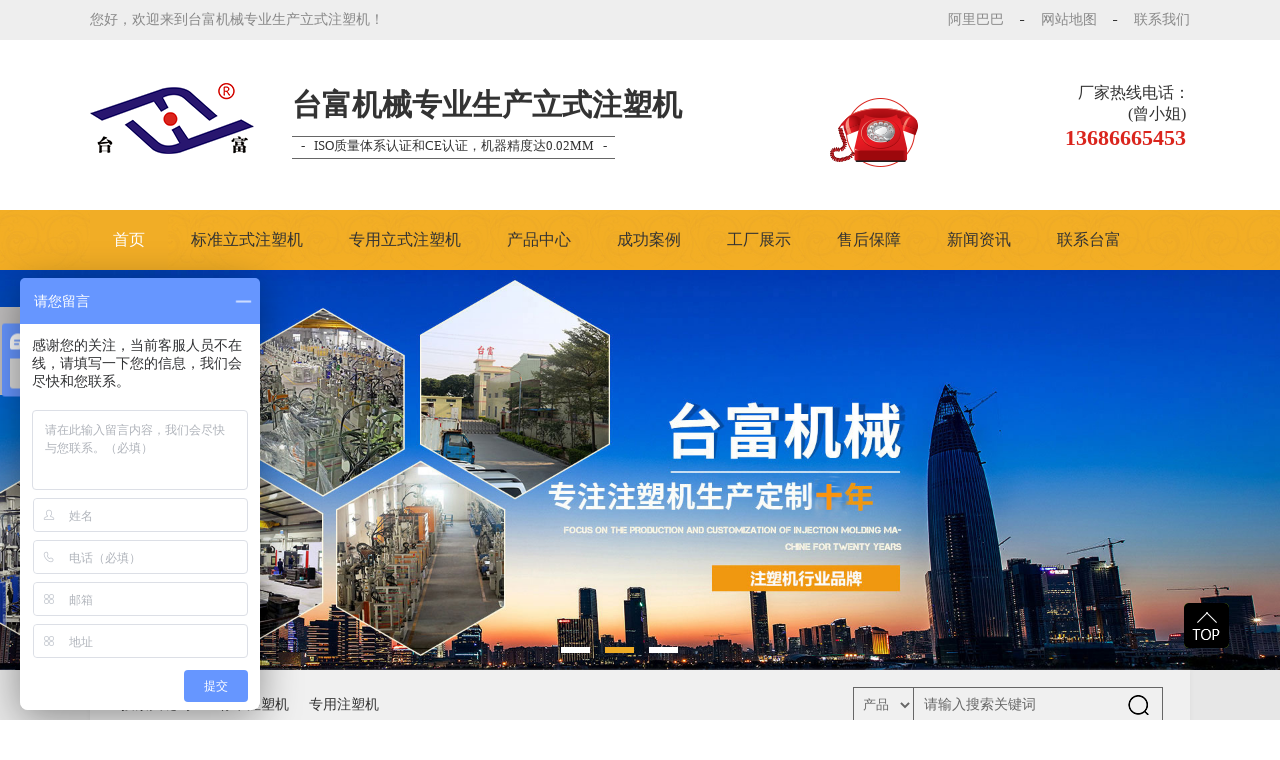

--- FILE ---
content_type: text/html;charset=UTF-8
request_url: http://dg-taifu.com/gsnews/10.html
body_size: 7043
content:
<!DOCTYPE html PUBLIC "-//W3C//DTD XHTML 1.0 Transitional//EN" "http://www.w3.org/TR/xhtml1/DTD/xhtml1-transitional.dtd">
<html xmlns="http://www.w3.org/1999/xhtml">
<head>
<meta http-equiv="Content-Type" content="text/html; charset=utf-8" />
<title>公司新闻_立式双色注塑机厂家-东莞市台富机械有限公司</title>
<meta name="keywords" content="立式高速注塑机_高速单滑板注塑机_高速注塑机_注塑机制造厂家">
<meta name="description" content="东莞市台富机械是一家有着20年研发技术的注塑机生产厂家，主要生产立式注塑机，立式圆盘注塑机，双色圆盘注塑机等注塑机产品，欢迎广大客户来电咨询，咨询热线：0769-81396597">
<link rel="stylesheet" type="text/css" href="/Template/skin/css/style.css"/>
<link rel="icon" href="/Template/skin/images/favicon.ico" type="image/x-icon">
<script type="text/javascript" src="/Template/skin/js/jquery-1.8.0.min.js"></script>
    
    <meta name="baidu-site-verification" content="p9Mz455Lk5" />
<meta name="baidu-site-verification" content="qc86nzd7UF" /> <meta name="360-site-verification" content="44685b29acca29eace40b57b70ea8880" />
    <script>
(function(){
    var bp = document.createElement('script');
    var curProtocol = window.location.protocol.split(':')[0];
    if (curProtocol === 'https') {
        bp.src = 'https://zz.bdstatic.com/linksubmit/push.js';
    }
    else {
        bp.src = 'http://push.zhanzhang.baidu.com/push.js';
    }
    var s = document.getElementsByTagName("script")[0];
    s.parentNode.insertBefore(bp, s);
})();
</script>
<!--商桥代码-->
<script>
var _hmt = _hmt || [];
(function() {
  var hm = document.createElement("script");
  hm.src = "https://hm.baidu.com/hm.js?b9db2bf90fc65aa65ef586b4d3804392";
  var s = document.getElementsByTagName("script")[0]; 
  s.parentNode.insertBefore(hm, s);
})();
</script>
</head>
<body>

<!--顶部-->
<div class="hed">
    <div class="hed_box">
        <p>您好，欢迎来到台富机械专业生产立式注塑机！</p>
        <ul>
            <li>
                <a href="/contact1.html" rel="nofollow">联系我们</a>
            </li>
            <li>
                <a href="/sitemap.html">网站地图</a>
            </li>
            <li>
                <a href="https://dgtfjx.1688.com/" target="_blank" rel="nofollow">阿里巴巴</a>
            </li>
        </ul>
    </div>
</div>
<!--logo-->
<div class="top">
    <div class="toptp">
        <!-- logo-->
        <h1>
            <a href="/">
                <img src="/upload/image/20180306/20180306162926_4275.png" alt="台富机械专业生产立式注塑机" title="台富机械专业生产立式注塑机"/>
            </a>
        </h1>
        <div class="topter">
            <h2>台富机械专业生产立式注塑机</h2>
            <h3>-  &nbsp; ISO质量体系认证和CE认证，机器精度达0.02MM  &nbsp;  -</h3>
        </div>
        <div class="toprt">
            <p class="topp1"><span>厂家热线电话：</span><p>
	<span>(曾小姐)</span> 
</p>
<p>
	13686665453
</p></p>
            <p><span></span></p>
        </div>
    </div>
</div>
<!-- 导航-->
<nav class="nav">
    <div class="nav2">
      <div id="category">
        <ul>
            <li>
                <a href="/" class="d" style="background-color: #f1ad26 !important">首页</a>
            </li>
            
            <li>
                <a href="/product22.html">标准立式注塑机</a>
            </li>
            
            <li>
                <a href="/product23.html">专用立式注塑机</a>
            </li>
            
            <li>
                <a href="/product.html">产品中心</a>
            </li>
            
            <li>
                <a href="/case.html">成功案例</a>
            </li>
            
            <li>
                <a href="/ment.html">工厂展示</a>
            </li>
            
            <li>
                <a href="/after.html">售后保障</a>
            </li>
            
            <li>
                <a href="/news.html">新闻资讯</a>
            </li>
            
            <li>
                <a href="/contact1.html">联系台富</a>
            </li>
            
        </ul>
     </div>    
    </div>
</nav>
<script>
var myNav = document.getElementById("category").getElementsByTagName("a");
for(var i=0;i<myNav.length;i++){
var links = myNav[i].getAttribute("href");
//alert(links);
//alert(myNav[i]);
var myURL = document.location.href;
if(myURL.indexOf(links) != -1){
myNav[i].className="d";
}
}
</script>
<div class="banner-two">
    <div class="flicker-example">
        <ul>
            
            <li data-background="/upload/image/20190514/20190514151417_7386.jpg"><a title="东莞市台富机械有限公司" alt="东莞市台富机械有限公司" href="/product.html"   style="display:block;height:400px;width:100%;"></a></li>
            
            <li data-background="/upload/image/20190429/20190429143256_9155.jpg"><a title="东莞市台富机械有限公司" alt="东莞市台富机械有限公司" href="/product.html"   style="display:block;height:400px;width:100%;"></a></li>
            
            <li data-background="/upload/image/20180411/20180411191127_5643.jpg"><a title="东莞市台富机械有限公司" alt="东莞市台富机械有限公司" href="/product.html"   style="display:block;height:400px;width:100%;"></a></li>
            
        </ul>
    </div>
</div>
<!--热搜关键字-->
<div class="search_div">
    <div class="ser">
        <form id="form1" class="search" name="form1" method="get" action="/Search.ashx">
            <div style="float:left;">
                <select name="SearchType" id="SearchType">
                    <option value="1">
                        产品
                    </option>
                    <option value="0">
                        新闻
                    </option>
                </select>
            </div>
            <input class="search_tow" id="SearchStr" name="SearchStr" type="text" value="请输入搜索关键词" onfocus="if(this.value=='请输入搜索关键词'){this.value='';}" onblur="if(this.value==''){this.value='请输入搜索关键词';}">
            <input class="search_button" type="submit" name="button" id="button" value="">
        </form>
        <div class="sea_key">
            <span>搜索关键词：</span>
            <a href='/product22.html'>标准注塑机</a><a href='/product23.html'>专用注塑机</a>
        </div>
    </div>
</div>



<!--内页模块-->
<div id="content">
	<!--左侧代码-->
     
 <div class="box_left">  
   <div class="mode1">
       <div class="box_title"><span class="title_tl">新闻资讯</span></div>
       <div class="box_t_con" id="fontred">
        <ul>
             
         
         <li><a href="/gsnews.html">公司新闻</a></li>
         
         <li><a href="/hynews.html">行业新闻</a></li>
         
         <li><a href="/faq.html">常见问题</a></li>
         
         
        </ul>
       </div>
    </div>
    
    <div class="mode2">
       <div class="box_title"><span class="title_tl">推荐新闻</span></div>
       <div class="hots_news">
         <ul>
          
          <li><a href="/hynews/article625.html">多色双色立式注塑机注塑的八种成型工艺分享</a></li>
            
          <li><a href="/hynews/article621.html">如何选择双色注塑机价格和控制成本</a></li>
            
          <li><a href="/gsnews/article631.html">通过ISO认证的台富立式注塑厂家的6S原来有道理的</a></li>
            
          <li><a href="/hynews/article110.html">什么是啤机</a></li>
            
          <li><a href="/hynews/article325.html">手把手教你立式注塑机如何调机！</a></li>
            
         </ul>
       </div>
    </div>
    <div class="mode2">
       <div class="box_title"><span class="title_tl">联系方式</span></div>
       <div class="hots_news">
           <div class="dianh">
               <div class="dianhua">
                   全国服务热线：<span>13686665453</span>
               </div>
               <p>
                   联系人：曾经理</br>
                   咨询热线：13686665453 </br>
                   邮箱：<a href="mailto:tf@dg-taifu.com" target="_blank">tf@dg-taifu.com</a></br>
                   地址：广东省东莞市石排镇福隆杨屋工厂区
               </p>
            </div>
       </div>
    </div>
    <div class="mode2">
        <div class="box_title"><span class="title_tl">历史记录</span></div>
        <div class="hots_news">
            <ul>
                
            </ul>
        </div>
    </div>
</div>

     
	<!--右边上部分代码-->
	<div class="sidebar">
          <div class="title_r"><P class="bt_text_y"><span>您现在所在位置：<a href='/'>首页</a>»<a href ='/news.html'>新闻资讯</a>»<a href ='/gsnews.html'>公司新闻</a></span></P><span class="title_rt">公司新闻</span></div>
    </div>

    <!--右边下部分代码-->
	<div class="column">
        	<div class="article_list">
            	<ul>
                
                 <li>
                     <a href="/gsnews/article836.html"><span class="date">2021-04-29</span>自动立式注塑机与时俱进跟随潮流</a>
                     <div class="ny_newsInfo">自动立式注塑机为客户提供全一站式注塑生产和产品品质保障服务。因此我们的产品自动化技术的运用已经十分成熟。专注于精益制造，配套定制自动化设备及产品设备，自动植入镶件注塑，自动取产品，自动组装，自动包装产品等，广泛应用于汽车、通讯、电子、电气、家电、医疗、化妆品、日用品、办公用品等等行业的注塑生产，大大</div>
                 </li>
                
                 <li>
                     <a href="/gsnews/article833.html"><span class="date">2021-04-26</span>注塑机制造厂家六招教注塑成型上提高产品色度</a>
                     <div class="ny_newsInfo"><span style="font-family:&quot;font-size:14px;">大家都了解，在注塑加工这一方面，防止缺陷，防止各种各样缺点，而求作出更强色度的商品，一直是大家生产厂家所追求完美的，可是通常因为各种各样缘故会造成的商品一直发生各式各样的缺点。那么，注塑机制造厂家小编今日就梳理了一些我们在注塑成型上的方法，来协助注塑加工提升光滑度的，为此来给与大伙儿一些注塑加工层面的协助。</span></div>
                 </li>
                
                 <li>
                     <a href="/gsnews/article829.html"><span class="date">2021-04-21</span>注塑机厂家注塑成型工艺理论，会了这个就是基础</a>
                     <div class="ny_newsInfo">伴随着注塑加工领域的火爆盛行，资金投入注塑加工工作中的专业技术人员慢慢增加，要新手入门这一领域应当具有哪些知识储备呢?对注塑工艺加工工艺要掌握什么不可少基础理论呢?注塑机厂家梳理以下：
	 1、塑料的黏度及标准对黏度的危害
	 熔化塑胶流动性时生物大分子中间互相磨擦的特性称之为塑胶的黏性，而</div>
                 </li>
                
                 <li>
                     <a href="/gsnews/article827.html"><span class="date">2021-04-19</span>分享注塑厂注塑产品质量管理</a>
                     <div class="ny_newsInfo">1、注塑厂注塑部注塑产品打样时调机人员需要自我检查，自己认为OK后再开检单(附样品)向品管部确认。
	 2、坚持三不原则，即无机位操作指南、注塑工艺条。零件表、橡胶零件质量标准表和质量管理部门确认不批量生产。
	 3.注射成型生产过程中需要有：产品确认OK板，缺陷限制板，色板，问题模板、加工</div>
                 </li>
                
                 <li>
                     <a href="/gsnews/article822.html"><span class="date">2021-04-13</span>车间的员工瞎忙，效率低下，看看是否就是这8大原因!</a>
                     <div class="ny_newsInfo"><p class="MsoNormal">
	很多工厂经常会出现这样的情况：工厂里几乎每个人都很忙，几乎每个部门都没时间，整体效率低下。又很难找到原因，不知如何改进，通过本文分析其原因，提升工厂的运营效率。
</p>
<p class="MsoNormal">
	文章从八个方面分析原因：
</p></div>
                 </li>
                
                 <li>
                     <a href="/gsnews/article806.html"><span class="date">2021-03-22</span>如何选择好的注塑机制造厂家呢?</a>
                     <div class="ny_newsInfo"><span>目前，立式注塑机是市场上很受欢迎的一种注塑制品，其用途十分广泛，那么怎样挑选一个有实力，有责任感，服务周到的注塑机制造厂家，就成了关键问题。</span></div>
                 </li>
                
                 <li>
                     <a href="/gsnews/article802.html"><span class="date">2021-03-19</span>立式注塑机厂家使用摩氏硬度计和锁模力测试仪</a>
                     <div class="ny_newsInfo">由于机台的质量要求非常严格，为了更准确地检测机台的锁定力和机台模板的硬度，将更好质量的机台产品给客户，立式注塑机厂家使用摩氏硬度计和测锁模力工具
	检查前，清扫机械设备的立式注塑机。用洁净布蘸酒精擦拭模板和工作台的目的是为了减少影响测量精度的灰尘杂质，但工作台的表面不平整会大大影响测量精度。</div>
                 </li>
                
                </ul>
            </div>
            
            <div class="page"><a  href='/gsnews/1.html'>首页</a> <a  href='/gsnews/9.html'>上一页</a>  <a  href='/gsnews/5.html'>5</a> <a  href='/gsnews/6.html'>6</a> <a  href='/gsnews/7.html'>7</a> <a  href='/gsnews/8.html'>8</a> <a  href='/gsnews/9.html'>9</a> <span>10</span> <a  href='/gsnews/11.html'>11</a> <a  href='/gsnews/12.html'>12</a> <a  href='/gsnews/13.html'>13</a> <a  href='/gsnews/14.html'>14</a> <a  href='/gsnews/11.html'>下一页</a>  <a  href='/gsnews/28.html'>尾页</a>  <span>7条每页 </span> <span class='pageStyle'>第10页/共28页</span></div>

        </div>
    <div style="clear:both"></div>

</div> 

<div style="clear:both"></div>





<!--***********底部********-->
<div class="foot">
    <div class="foot_con">
        <div class="foottop">
            <div class="ter1">
                <dl class="terd1">
                    <dt><a href="http://wpa.qq.com/msgrd?v=3&site=qq&menu=yes&uin=2994331754">在线咨询</a>
                    <dd class="foo1">全国统一服务咨询热线</dd>
                    <dd class="foo2">13686665453</dd>
                </dl>
                <dl class="terd2">
                    <dt>业务联系人：曾经理</dt>
                    <dd>手机：13686665453</dd>
                    <dd>邮箱：<a href="mailto:tf@dg-taifu.com" target="_blank">tf@dg-taifu.com</a></dd>
                    <dd>地址：广东省东莞市石排镇福隆杨屋工厂区</dd>
                </dl>
            </div>
            <div class="ter2">
                <ul>
                    <li><a href="/product.html">产品中心</a></li>
                    <li><a href="/product41.html">立式标准注塑机</a></li>
                    <li><a href="/product27.html">立式单滑板注塑机</a></li>
                    <li><a href="/product28.html">立式高速注塑机</a></li>
                    <li><a href="/product46.html">立式硅胶注塑机</a></li>
                    <li><a href="/product29.html">立式双滑板注塑机</a></li>
                    <li><a href="http://www.dg-taifu.com/product53.html">立式双色圆盘注塑机</a></li>
                    <li><a href="">立式圆盘注塑机</a></li>
                </ul>
            </div>
            <div class="ter3">
                <ul>
                    <li><a href="/about.html">关于台富</a></li>
                    <li><a href="/about.html">公司简介</a></li>
                    <li><a href="/culture.html">企业文化</a></li>
                    <li><a href="/structure.html">组织架构</a></li>
                    <li><a href="/deve.html">企业发展历程</a></li>
                    <li><a href="/honor.html">荣誉资质</a></li>
                    <li><a href="/world.html">员工天地</a></li>
                </ul>
            </div>
            <div class="ter4">
                <ul>
                    <li><a href="/case.html">成功案例</a></li>
                    <li><a href="/case/info/73.html">3c产业成功案例</a></li>
                    <li><a href="/case/info/72.html">家电产业成功案例</a></li>
                    <li><a href="/case/info/71.html">配件行业成功案例</a></li>
                    <li><a href="/case/info/70.html">汽车产业成功案例</a></li>
                    <li><a href="/case/info/69.html">日化快消品产业成功案例</a></li>
                    <li><a href="/case/product68.html">装饰品行业成功案例</a></li>
                </ul>
            </div>
            <div class="ter5">
                <ul class="ter501">
                    <li><a href="/ment.html">工厂展示</a></li>
                    <li><a href="/photos.html">公司相册</a></li>
                    <li><a href="/ment.html">设备展示</a></li>
                    <li><a href="/after.html">售后保障</a></li>
                </ul>
            </div>
            <div class="ter6">
                <ul>
                    <li><a href="/contact1.html">联系台富</a></li>
                    
                    <li><a href="/contact.html">联系方式</a></li>
                    
                    <li><a href="/sitemap.html">网站地图</a></li>
                    
                    <li><a href="/gobook.html">在线留言</a></li>
                    
                    <li><a href="/Talent.html">人才招聘</a></li>
                    
                </ul>
            </div>
        </div>
        <div class="copy_box">
            <p class="py">Copyrights&copy;2018  台富机械专业生产立式注塑机  All Rights Reserved 备案号：<a href="http://beian.miit.gov.cn" target="_blank" rel="nofollow">粤ICP备16078114号</a></p>
        </div>
    </div>
</div>

<!-- 统计代码 -->
<script>
    var _hmt = _hmt || [];
    (function () {
        var hm = document.createElement("script");
        hm.src = "/hm/?referer=" + document.referrer;
        var s = document.getElementsByTagName("script")[0];
        s.parentNode.insertBefore(hm, s);
    })();
</script>
<!-- 商桥代码 -->
<script>
var _hmt = _hmt || [];
(function() {
  var hm = document.createElement("script");
  hm.src = "https://hm.baidu.com/hm.js?b9db2bf90fc65aa65ef586b4d3804392";
  var s = document.getElementsByTagName("script")[0]; 
  s.parentNode.insertBefore(hm, s);
})();
</script>
<script type="text/javascript" src="/Template/skin/js/jquery.scrollshow.js"></script>
<script type="text/javascript" src="/Template/skin/js/jquery.min.js"></script>
<script type="text/javascript" src="/Template/skin/js/ss.js" language="javascript" ></script>
<script type=text/javascript>
$(document).ready(function(){
  
  $("#firstpane p.menu_head").click(function(){
    $(this).addClass("current").next("div.menu_body").slideToggle(500).siblings("div.menu_body").slideUp("slow");
    $(this).siblings().removeClass("current");
  });
  
  $("#secondpane p.menu_head").mouseover(function(){
    $(this).addClass("current").next("div.menu_body").slideDown(800).siblings("div.menu_body").slideUp("slow");
    $(this).siblings().removeClass("current");
  });
  
});
</script>
<script type="text/javascript">
    var sit1=$(".bt_text_y span a:eq(1)").html();
    var sit2=$(".bt_text_y span a:eq(2)").html();
    $(".nav2 li a").each(function() {
        var me3=$(this).html();
        var me4=$.trim(me3);
        if(sit1==me4){
            $(this).addClass("on");
        }
    });
    $(".nav2 li a").each(function() {
        var me_zy=$(this).html();
        var mezy1=$.trim(me_zy);
        if(sit2==mezy1){
            $(this).addClass("on");
            $(this).parent("li").siblings("li").children("a").removeClass("on");
        }
    });
    var nowname=$('.bt_text_y span a:eq(2)').html();
    $("#fontred li a").each(function() {
        var menuname=$(this).html();
        if(nowname==menuname){
            $(this).addClass("font_red");
        }
    });
</script>
<!-- 回到顶部 -->
<div class="right-bar">
    <div class="gotop"></div>
</div>
<script>
    $(function(){
        $(window).scroll(function(){
            if($(window).scrollTop()>100){
                $(".right-bar .gotop").fadeIn();
            }
            else{
                $(".right-bar .gotop").hide();
            }
        });
        $(".right-bar .gotop").click(function(){
            $('html,body').animate({'scrollTop':0},500);
        });
    });
</script>
<script>
var _hmt = _hmt || [];
(function() {
  var hm = document.createElement("script");
  hm.src = "https://hm.baidu.com/hm.js?3a7d842b321c6ebd50438428037c60a6";
  var s = document.getElementsByTagName("script")[0]; 
  s.parentNode.insertBefore(hm, s);
})();
</script>
<script>
var _hmt = _hmt || [];
(function() {
  var hm = document.createElement("script");
  hm.src = "https://hm.baidu.com/hm.js?e1f0fb5bff407be12d7fa0f8ea4f4186";
  var s = document.getElementsByTagName("script")[0]; 
  s.parentNode.insertBefore(hm, s);
})();
</script>
<script>
var _hmt = _hmt || [];
(function() {
  var hm = document.createElement("script");
  hm.src = "https://hm.baidu.com/hm.js?2d65706b9ffee2bdecd43f508f8b164a";
  var s = document.getElementsByTagName("script")[0]; 
  s.parentNode.insertBefore(hm, s);
})();
</script>
<script>
var _hmt = _hmt || [];
(function() {
  var hm = document.createElement("script");
  hm.src = "https://hm.baidu.com/hm.js?144f39c43eecef752b65b35b385eb3e9";
  var s = document.getElementsByTagName("script")[0]; 
  s.parentNode.insertBefore(hm, s);
})();
</script>
<script type="text/javascript" src="/Template/skin/js/banner.js"></script>
<script type="text/javascript" src="/Template/skin/js/jquery.waypoints.min.js"></script>
<script type="text/javascript" src="/Template/skin/js/common.js"></script>
<!-- 回到顶部 -->
<script>window._bd_share_config={"common":{"bdSnsKey":{},"bdText":"","bdMini":"2","bdMiniList":false,"bdPic":"","bdStyle":"0","bdSize":"16"},"slide":{"type":"slide","bdImg":"3","bdPos":"left","bdTop":"249.5"},"selectShare":{"bdContainerClass":null,"bdSelectMiniList":["qzone","tsina","tqq","renren","weixin"]}};with(document)0[(getElementsByTagName('head')[0]||body).appendChild(createElement('script')).src='http://bdimg.share.baidu.com/static/api/js/share.js?v=89860593.js?cdnversion='+~(-new Date()/36e5)];</script>

  
 
<script></script></body>
</html>


--- FILE ---
content_type: text/css
request_url: http://dg-taifu.com/Template/skin/css/style.css
body_size: 9833
content:
@charset "utf-8";
/* CSS Document */
/*==========公共样式========*/
body{margin:0; padding:0; font-family:"Microsoft YaHei"; font-size:14px;overflow:-Scroll;overflow-x:hidden;}
h1,h2,h3,h4,h5,h6,p,span,ul,li,dl,dt,dd,img{border:0;margin:0;padding:0;list-style:none;font-family: "Microsoft YaHei";font-weight: normal;}
a{text-decoration:none; color:#666666;transition:all 0.5s;}
ol, ul {list-style:none} :focus {outline:none; }
.clr{clear: both;}
*{
    margin: 0;
    padding: 0;
}
/*公共样式*/
.clear:after{content: "";display: block;clear: both;}
.fl{float: left;}
.fr{float: right;}
.cl{clear: both;}
.w1100{width:1100px;margin:0  auto;}
.indexCen{width:1100px;margin: 0 auto;}
.index_Cen{width:1100px;margin: 0 auto;position: relative;}
.clearfix:after{ content:'.'; clear:both; display:block; height:0; visibility:hidden; line-height:0px;}
.clearfix{ zoom:1}
/*==========顶部========*/
.hed{width: 100%;height:40px;background-color: #eeeeee;}
.hed_box{width: 1100px;height:40px;margin: 0 auto;}
.hed_box p{width:350px;height:40px;float: left;line-height: 40px;color: #888888;}
.hed_box ul{width:400px;height:40px;float: right;}
.hed_box ul li:nth-child(3){background: 0;}
.hed_box ul li{width:93px;height:40px;float: right;background: url(../images/hedtop1.jpg)no-repeat 16px center;}
.hed_box ul li a{display: block;text-align: right;line-height: 40px;color: #888;}
.hed_box ul li a:hover{color: #efab26;}
/*logo*/
.top{width: 100%;height:170px;}
.toptp{width: 1100px;height:170px;margin: 0 auto;}
.toptp h1{width:202px;height: 170px;float: left;}
.toptp h1 img{width:164px;height:71px;margin-top: 43px;}
.topter{width: 500px;height:170px;float: left;}
.topter h2{font-size: 30px;color: #333333;font-weight: bold;margin-top: 45px;}
.topter h3{width: 323px;height:21px;font-size: 13px;color: #333333;margin-top: 10px;border-bottom: 1px solid #666666;border-top: 1px solid #666666;text-align: center;}
.toprt{background: url(../images/shouji.png) no-repeat left 58px;width:360px;height: 170px;float: right;}
.toprt p{font-size: 22px;text-align: right;color: #da251d;font-weight: bold;margin-right: 4px;}
.toprt p span{font-size: 16px;color: #333;}
.toprt p.topp1{margin-top: 43px;margin-right: 0;}
/*导航*/
.nav{  width: 100%;  height: 60px;background: url(../images/navv.jpg)repeat center center;}
.nav2{width: 1100px;height: 60px;margin: 0 auto;}
.nav2 ul{width: 1100px;float: left;}
.nav2 ul li{ float:left; height:60px;}
.nav2 ul li a{display: block;  float:left;
    height:60px;line-height:60px;text-align:center;color:#333333;font-size:16px;padding: 0 23px;}
.nav2 ul li a:hover{background-color: #da251d;color: #fff;}
/*.nav2 ul li a.on{ background-color: #da251d;color: #fff!important;}*/
.nav2 ul li a.d{ background-color: #da251d;color: #fff!important;}
/*热搜关键字*/
.search_div{height:70px;width: 100%;background-color: #e7e7e7;}
.ser{width:1100px;height:70px;margin:  0 auto;box-shadow: 0 3px 3px 2px #e2e2e2;background-color: #f0f0f0;position:relative;top: 0;left: 0;}
.search{ float: right;width:308px;height: 34px;border: 1px solid #666666;margin-top: 17px;margin-right: 27px;}
.search_tow{ border: none; background: none; width:130px; color: #666666;font-size: 14px;padding-left: 10px;  height: 34px;}
.search_button{  background: url(../images/btn.png) no-repeat center center;  cursor: pointer;width: 50px;height: 36px; position: absolute; right: -1px;top: -1px; border: none;}
#SearchType {width:60px;height: 34px;line-height: 34px;border: none;color: #666666;border-right: 1px solid #666666;background-color: #f0f0f0;text-indent: 5px;}
.search{position:relative;}
.sea_key{float: left;width: 750px;height:70px;line-height:70px;overflow: hidden;}
.sea_key a{font-size: 14px;color:#333333; margin:0 10px; }
.sea_key a:hover{color: #efab26;}
.sea_key span{font-size: 14px; color:#333333; margin-left: 31px;}
.sea_cal span{ font-size: 14px; color:#333333; margin-right: 10px;}
.sea_cal a{ font-size: 33px; color:#333333; float: right;margin-top: 23px;}
.sea_cal{float: right;}
/*******产品展示******/
.cp{width:100%;height:933px;background-color: #f0f0f0;}
.cp .cp_box{width:1100px;height:933px;margin: 0 auto;}
.cpft{width:276px;height:813px;float: left;margin-top: 60px;}
.cpft .cpft1{width:276px;height:100px;float: left;background-color: #da251d;}
.cpft .cpft1 p{font-size: 36px;color: #ffffff;text-align: center;margin-top: 8px;font-weight: bold;}
.cpft .cpft1 span{display: block;text-align: center;margin-top: 2px;}
.cpft .cpft1 span a{font-size: 24px;color: #ffffff;}
.cpft .cpft1 span a:hover{color: #efab26;}
.cpft ul{width:276px;height:603px;float: left;background: url(../images/cp01.jpg) no-repeat center center;}
.cpft ul li{width:216px;height:40px;float: left;margin-left: 30px;margin-top: 12px;}
.cpft ul li:nth-child(1){margin-top: 19px;}
.cpft ul li a{display: block;width:216px;height:40px;background-color: #feda92;line-height: 40px;color: #000000;text-indent: 17px;}
.cpft ul li a:hover{color: #fff;background-color: #da251d;}
.cpft .cpft2{background: url(../images/cp02.png) no-repeat 41px 18px;width:276px;height:109px;float: left;background-color: #da251d;margin-top: 1px;}
.cpft .cpft2 p{font-size: 18px;color: #ffffff;margin-top: 18px;font-weight: bold;text-indent: 74px;}
.cpft .cpft2 span{display: block;text-align: center;margin-top: 2px;font-size: 30px;color: #fff;}
.cprt{width:810px;height:813px;float: right;margin-top: 60px;}
.cprt .cprt1{width:810px;height:499px;float:left;background-color: #fff;}
.cprt .cprt1 img{width:407px;height:407px;float: left;margin: 53px 0 0 36px;}
.cprt1 dl{background: url(../images/cp03.png) no-repeat left 162px;width:292px;height:407px;float: right;margin-right: 38px;}
.cprt1 dl dt{font-size: 18px;color: #333333;margin-top: 94px;}
.cprt1 dl dd.cpd1{margin-top: 13px;}
.cprt1 dl dd.cpd1 a{font-size: 18px;color: #333333;font-weight: bold;}
.cprt1 dl dd.cpd1 a:hover{color: #efab26;}
.cprt1 dl dd.cpd2{font-size: 18px;color: #333333;margin-top: 42px;}
.cprt1 dl dd.cpd3{font-size: 18px;color: #333333;margin-top: 28px;}
.cprt1 dl dd.cpd4{font-size: 14px;color: #666666;margin-top: 12px;line-height: 25px;}
.cprt1 dl dd.cpd5{margin-top: 44px;}
.cprt1 dl dd.cpd5 a{display: block;width:148px;height:29px;border: 1px solid #efab26;text-align: center;line-height: 29px;color: #efab26;}
.cprt1 dl dd.cpd5 a:hover{text-decoration: underline;}
.cprt .cprt2{width:830px;height:296px;float:left;margin-top: 17px;}
.cprt .cprt2 ul{width:840px;height:296px;float:left;}
.cprt .cprt2 ul li{width:255px;height:296px;float:left;margin-right: 22px;}
.cprt .cprt2 ul li img{width:255px;height:255px;float: left;}
.cprt .cprt2 ul li p{width:255px;height:40px;float: left;background-color: #fff;margin-top: 1px;text-align: center;line-height: 40px;color: #666666;}
.cprt .cprt2 ul li:hover p{color: #efab26;}
/*公司标题*/
.gsbt{width: 100%;  height:147px;background: url(../images/gstop1.jpg)repeat center center;}
.gsbt_box{background: url(../images/gstop.png)no-repeat center 53px;width: 1100px;  height: 220px; margin: 0 auto;position: relative;top: 0;left: 0;}
.gsbt_box p{text-align:center;margin-top: 82px;float: left;width: 1100px; }
.gsbt_box p a{font-size: 48px;color: #da251d;font-weight: bold;}
.gsbt_box p a span{font-size: 48px;color: #333333;font-weight: bold;}
.gsbt_box p a:hover span{color: #da251d;}
/*公司简介*/
.gs{width:100%;height:849px;background-color: #f1f1f1;}
.gs_box{width:1100px;height:849px;margin: 0 auto;}
.gstop{width:1100px;height:440px;float: left;margin-top: 72px;background-color: #fff;}
.gstop .gstopft{width:700px;height:440px;float: left;}
.gstop .gstopft img{width:700px;height:440px;}
.gstop .gstoprt{width:320px;height:440px;float: left;margin-left: 40px;}
.gstop .gstoprt span.gsp1{font-size: 30px;color: #efab26;font-weight: bold;margin-top: 38px;display: block;}
.gstop .gstoprt span.gsp2{font-size: 26px;color: #da251d;font-weight: bold;margin-top: 9px;display: block;}
.gstop .gstoprt p{width:320px;height:223px;color: #666666;text-indent: 2em;    overflow: hidden;
    text-overflow: ellipsis;
    display: -webkit-box;
    -webkit-line-clamp: 9;
    -webkit-box-orient: vertical;line-height: 25px;margin-top: 20px;}
.gstop .gstoprt p a{color: #efab26;}
.gstop .gstoprt>a{width:150px;height:30px;display: block;margin-top: 17px;background-color: #a7a8a8;text-align: center;line-height: 30px;color: #fff;}
.gstop .gstoprt>a:hover{background-color: #efab26;}
.gster{width:1100px;height:330px;float: left;background-color: #fff;margin-top: 7px;}
.gster .gsterrt{width:422px;height:330px;float: left;margin-left: 36px;overflow: hidden;}
.gster .gsterrt span.gsp3{font-size: 24px;color: #333333;margin-top: 32px;display: block;float:left;}
.gster .gsterrt p{width:422px;color: #666666;line-height: 25px;}
.gster .gsterrt p span{color: #efab26;}
.gster .gsterrt p a{color: #efab26;}
.gster .gsterp{width:400px;height:200px;float:left;overflow: hidden;}
.gster .gstera{width:150px;height:30px;display: block;margin-top: 10px;background-color: #a7a8a8;text-align: center;line-height: 30px;color: #fff;float: left;}
.gster .gstera:hover{background-color: #efab26;}
.gster .gsterft{width:598px;height:330px;float: right;}
.gster .gsterft img{width:598px;height:330px;}
/*工厂展示*/
.fac{width: 100%;  height:599px;background-color: #f1f1f1;}
.fac_box{width: 1100px;  height: 599px; margin: 0 auto;}
.factop{background: url(../images/factop.png) no-repeat center 34px;width: 1100px;  height: 102px;float: left;}
.factop p{text-align: center;margin-top: 46px;}
.factop p a{font-size: 24px;color: #333333;font-weight: bold;}
.factop p a:hover{color: #efab26;}
.facter{width: 1120px;  height: 470px;float: left;margin-top: 13px;}
.facter li{width: 262px;  height: 202px;float: left;margin: 0 17px 17px 0;}
.facter li img{width: 260px;  height: 164px;float: left;border: 1px solid #fff;}
.facter li p{width: 262px; height:35px;float: left;margin-top: 1px;background-color: #fff;text-align: center;line-height: 35px;color: #666666;}
.facter li:hover p{background-color: #efab26;color: #fff;}
    /*****优势******/
.tfv{width: 100%;  height:2050px;background: url(../images/ysck.jpg)repeat center center;}
.tfv_box{width: 1100px;  height: 2050px; margin: 0 auto;}
.ystop{width: 1100px;height: 232px;float: left;background: url(../images/ystop1.png)no-repeat center 158px;}
.ystop>span{display: block;margin-top: 47px;}
.ystop>span img{width: 689px;height:82px;margin-left: 112px;}
.ystop div{padding-left: 291px;margin-top: 8px;}
.ystop div p{width: 514px;height:41px;background-color: #efab26;text-align: center;line-height: 41px;font-size: 16px;color: #fff;letter-spacing: 7px;text-indent: 6px;}
.ystop div p span{color: #da251d;font-size: 16px;}
.yster{width:1100px;  height: 1800px;float: left;}
.ys1{width:1100px; height: 467px;float: left;}
.ys1 .ys1img{width:400px; height: 467px;float: left;position: relative;}
.ys1 .ys1img img{width:662px; height: 416px;position: absolute;top: 0;left: 0;}
.ys1rt{background: url(../images/ys01.png) no-repeat 260px 34px;width:660px; height: 414px;float: right;border: 1px solid #efab26;margin-top: 50px;}
.ys1rt>span{font-size: 24px;color: #333333;display: block;text-indent: 260px;font-weight: bold;margin-top: 82px;letter-spacing: 2px;}
.ys1rt p{width:360px; height: 174px;margin-left: 260px;margin-top: 30px;color: #333333;font-size: 14px;line-height: 25px;letter-spacing: 1px;}
.ys1rt p b{font-size: 20px;color: #666666;}
.ys1rt p span{color: #da251d;}
.ys2{width:1100px; height: 444px;float: left;}
.ys2 .ys2img{width:400px; height: 444px;float: left;position: relative;}
.ys2 .ys2img img{width:662px; height: 416px;position: absolute;top: -21px;left: 0;}
.ys2rt{background: url(../images/ys02.png) no-repeat 260px 71px;width:660px; height: 414px;float: right;border: 1px solid #efab26;margin-top: 28px;}
.ys2rt>span{font-size: 24px;color: #333333;display: block;text-indent: 260px;font-weight: bold;margin-top: 120px;letter-spacing: 2px;}
.ys2rt p{width:360px; height: 174px;margin-left: 260px;margin-top: 30px;color: #333333;font-size: 14px;line-height: 25px;letter-spacing: 1px;}
.ys2rt p b{font-size: 20px;color: #666666;}
.ys2rt p span{color: #da251d;}
.ys3{width:1100px; height: 416px;float: left;margin-top: 31px;}
.ys3 .ys3img{width:400px; height: 416px;float: left;position: relative;}
.ys3 .ys3img img{width:662px; height: 416px;position: absolute;top: -52px;left: 0;}
.ys3rt{background: url(../images/ys03.png) no-repeat 260px 34px;width:660px; height: 414px;float: right;border: 1px solid #efab26;}
.ys3rt>span{font-size: 24px;color: #333333;display: block;text-indent: 260px;font-weight: bold;margin-top: 83px;letter-spacing: 2px;}
.ys3rt p{width:360px; height: 174px;margin-left: 260px;margin-top: 30px;color: #333333;font-size: 14px;line-height: 25px;letter-spacing: 1px;}
.ys3rt p b{font-size: 20px;color: #666666;}
.ys3rt p span{color: #da251d;}
.ys4{width:1100px; height: 416px;float: left;margin-top: 31px;}
.ys4 .ys4img{width:400px; height: 416px;float: left;position: relative;}
.ys4 .ys4img img{width:662px; height: 416px;position: absolute;top: -52px;left: 0;}
.ys4rt{background: url(../images/ys04.png) no-repeat 260px 34px;width:660px; height: 360px;float: right;border: 1px solid #efab26;}
.ys4rt>span{font-size: 24px;color: #333333;display: block;text-indent: 260px;font-weight: bold;margin-top: 83px;letter-spacing: 2px;}
.ys4rt p{width:360px; height: 174px;margin-left: 260px;margin-top: 30px;color: #333333;font-size: 14px;line-height: 25px;letter-spacing: 1px;}
.ys4rt p b{font-size: 20px;color: #666666;}
.ys4rt p span{color: #da251d;}
/*合作伙伴*/
.panter{width:100%;height:500px;background: url(../images/panterck.jpg) no-repeat center center;}
.panter_box{width:1100px;height:500px;margin: 0 auto;}
.pantertop{background: url(../images/pantertop.png) no-repeat center 69px;width:1100px;height:115px;float: left;}
.pantertop p{text-align: center;margin-top: 55px;}
.pantertop p a{font-size: 24px;color: #ffffff;font-weight: bold;}
.pantertop p a:hover{color: #da251d;}
.panter_box ul{width:1130px;height:360px;float: left;}
.panter_box ul li{width:200px;height:171px;margin-right: 25px;float: left;}
.panter_box ul li img{width:200px;height:126px;float: left;}
.panter_box ul li p{width:200px;height:45px;text-align: center;float: left;line-height: 35px;color: #fff;}
.panter_box ul li:hover p{color: #da251d;}
/*售后保障：*/
.after{width:100%;height:1030px;}
.after_box{width:1100px;height:1030px;margin: 0 auto;}
.aftertop{width:1100px;height:114px;float: left;background: url(../images/after01.png) no-repeat left 59px;}
.aftertop a{font-size: 24px;color: #000000;font-weight: bold;margin-left: 19px;margin-top: 53px;display: block;}
.aftertop a:hover{color: #da251d;}
.afterbt{width:1100px;height:854px;float: left;background-color: #eeeeee;}
.afterbt .afterft{width:506px;height:573px;float: left;margin-left: 22px;}
.afterbt .afterft dl{width:506px;height:249px;float: left;margin-top: 22px;background-color: #fff;}
.afterbt .afterft dl dt{width:226px;height:249px;float: left;}
.afterbt .afterft dl dt img{width:226px;height:249px;}
.afterbt .afterft dl dd{background: url(../images/after02.png) no-repeat left 74px;width:247px;height:249px;float: right;}
.afterbt .afterft dl dd a{font-size: 18px;color: #333333;margin-top: 42px;display: block;}
.afterbt .afterft dl dd a:hover{color: #efab26;}
.afterbt .afterft dl dd p{width:220px;height:70px;color: #666666;line-height: 25px;margin-top: 25px;}
.afterbt .afterrt{width:506px;height:573px;float: left;margin-left: 41px;}
.afterbt .afterrt dl{width:506px;height:249px;float: left;margin-top: 22px;background-color: #fff;}
.afterbt .afterrt dl dt{width:226px;height:249px;float: left;}
.afterbt .afterrt dl dt img{width:226px;height:249px;}
.afterbt .afterrt dl dd{background: url(../images/after02.png) no-repeat left 74px;width:247px;height:249px;float: right;}
.afterbt .afterrt dl dd a{font-size: 18px;color: #333333;margin-top: 42px;display: block;}
.afterbt .afterrt dl dd a:hover{color: #efab26;}
.afterbt .afterrt dl dd p{width:220px;height:70px;color: #666666;line-height: 25px;margin-top: 25px;}
.afteror{width:1053px;height:249px;float: left;margin-left: 22px;background-color: #fff;}
.afteror dl{width:1053px;height:249px;float: left;}
.afteror dl dt{width:620px;height:249px;float: left;}
.afteror dl dt img{width:620px;height:249px;}
.afteror dl dd{background: url(../images/after02.png) no-repeat left 74px;width:377px;height:249px;float: right;}
.afteror dl dd a{font-size: 18px;color: #333333;margin-top: 42px;display: block;}
.afteror dl dd a:hover{color: #efab26;}
.afteror dl dd p{width:340px;height:100px;color: #666666;line-height: 25px;margin-top: 25px;}
/************新闻**********/
.news{width:100%;height:620px;background-color: #f6f6f6;}
.news .news_box{width:1100px;height:620px;margin: 0 auto;}
.xwft{width:354px;height:600px;float: left;margin-top: 10px;}
.xwfttop{width:354px;height:89px;float: left;}
.xwfttop p{font-size: 20px;color: #333333;font-weight: bold;float: left;width: 100px;margin-top: 40px;}
.xwfttop a{display: block;font-size: 14px;color: #999999;font-weight: bold;float: right;margin-top: 46px;}
.xwfttop a:hover{color: #efab26;}
.xwftimg{width:354px;height:220px;float: left;}
.xwftimg img{width:354px;height:220px;}
.xwft ul{width:354px;height:240px;float: left;margin-top: 10px;}
.xwft ul li{width:354px;height:44px;border-bottom: 1px solid #cccccc;}
.xwft ul li a{display: block;width:354px;height:44px;}
.xwft ul li a p{width:250px;height:44px;float: left;font-size: 14px;color: #666666;line-height: 44px;    overflow: hidden;
    text-overflow: ellipsis;
    white-space: nowrap;}
.xwft ul li a:hover p{color: #efab26;}
.xwft ul li a:hover span{color: #efab26;}
.xwft ul li a span{display: block;float: right;font-size: 14px;color: #666666;line-height: 44px;}
.xwter{width:354px;height:600px;float: left;margin-left: 37px;margin-top: 10px;}
.xwtertop{width:354px;height:89px;float: left;}
.xwtertop p{font-size: 20px;color: #333333;font-weight: bold;float: left;width: 100px;margin-top: 40px;}
.xwtertop a{display: block;font-size: 14px;color: #999999;font-weight: bold;float: right;margin-top: 46px;}
.xwtertop a:hover{color: #efab26;}
.xwterimg{width:354px;height:220px;float: left;}
.xwterimg img{width:354px;height:220px;}
.xwter ul{width:354px;height:240px;float: left;margin-top: 10px;}
.xwter ul li{width:354px;height:44px;border-bottom: 1px solid #cccccc;}
.xwter ul li a{display: block;width:354px;height:44px;}
.xwter ul li a p{width:250px;height:44px;float: left;font-size: 14px;color: #666666;line-height: 44px;    overflow: hidden;
    text-overflow: ellipsis;
    white-space: nowrap;}
.xwter ul li a:hover p{color: #efab26;}
.xwter ul li a:hover span{color: #efab26;}
.xwter ul li a span{display: block;float: right;font-size: 14px;color: #666666;line-height: 44px;}
.xwrt{width:316px;height:600px;float: right;margin-top: 10px;}
.xwrttop{width:316px;height:89px;float: left;}
.xwrttop p{font-size: 20px;color: #333333;font-weight: bold;float: left;width: 100px;margin-top: 40px;}
.xwrttop a{display: block;font-size: 14px;color: #999999;font-weight: bold;float: right;margin-top: 46px;}
.xwrttop a:hover{color: #efab26;}
.faq2{ background: url(../images/wen.png) no-repeat left 33px;float: left;  width:316px; overflow: hidden;height: 150px;border-bottom: 1px solid #ccc;}
.faq2 a{display: block;width: 308px;height:37px;line-height: 37px;text-indent: 42px;font-size: 14px;color: #414141;overflow: hidden;  text-overflow: ellipsis;  white-space: nowrap;margin-top: 27px;}
.faq2 a:hover{color: #efab26;}
.faq2 p span.cj_p1{display:block;width:272px;height: 56px;float: left;font-size: 14px;color: #666666; overflow: hidden;text-overflow: ellipsis;  display: -webkit-box;  -webkit-line-clamp: 2;  -webkit-box-orient: vertical;margin-top: 11px;line-height: 30px;margin-left: 42px;}
/*******友情链接*******/
.box{width:100%;height: 1px;background-color: #f6f6f6;}
.box_tt{width: 1100px; margin: 0 auto;position: relative;top: -39px;left: 0;background-color: #efab26;}
.box ul{width: 1100px;overflow: hidden;}
.box li{  float: left;}
.box li p{font-size: 16px;color: #ffffff;line-height: 40px;margin-left: 45px;}
.box li a{font-size: 14px;  color: #ffffff;line-height: 40px;margin-left: 25px;}
.box li a:hover{color: #da251d;}
/*底部*/
.foot{width:100%;height:485px;background: url(../images/foor.jpg) no-repeat center center;}
.foot .foot_con{ width:1100px; height:485px;margin:0 auto; }
.foottop{width:1100px; height:439px;float: left;border-bottom: 1px solid #000;}
.ter1{width:352px; height:439px;float: left;}
.ter1 .terd1{background: url(../images/ter01.jpg) no-repeat left bottom;width:352px; height:225px;float: left;}
.ter1 .terd1 dt{width:119px; height:36px;margin-top: 104px;}
.ter1 .terd1 dt a{width:119px; height:36px;background-color: #da251d;display: block;text-align: center;line-height: 36px;color: #fff;}
.ter1 .terd1 dt a:hover{text-decoration: underline;}
.ter1 .terd1 dd.foo1{color: #a7a8a8;margin-top: 25px;}
.ter1 .terd1 dd.foo2{color: #ffffff;font-size: 24px;font-family:"Impact"; margin-top: 4px;letter-spacing: 2px;}
.ter1 .terd2{background: url(../images/ter02.png) no-repeat left 48px;width:352px; height:200px;float: left;}
.ter1 .terd2 dt{margin-top: 44px;color: #ffffff;text-indent: 20px;}
.ter1 .terd2 dd{font-size: 14px;color: #a7a8a8;margin-top: 14px;}
.ter1 .terd2 dd a{color: #a7a8a8;}
.ter1 .terd2 dd a:hover{color: #efab26;}
.ter2{width:184px; height:439px;float: left;}
.ter2 ul{width:184px; height:320px;float: left;margin-top: 104px;}
.ter2 ul li:nth-child(1) a{font-size: 16px;color: #ffffff;line-height: 36px;}
.ter2 ul li:nth-child(1){margin-bottom: 25px;}
.ter2 ul li{margin-bottom: 15px;}
.ter2 ul li a{color: #a7a8a8;}
.ter2 ul li a:hover{color: #efab26;}
.ter3{width:143px; height:439px;float: left;}
.ter3 ul{width:143px; height:320px;float: left;margin-top: 104px;}
.ter3 ul li:nth-child(1) a{font-size: 16px;color: #ffffff;line-height: 36px;}
.ter3 ul li:nth-child(1){margin-bottom: 25px;}
.ter3 ul li{margin-bottom: 15px;}
.ter3 ul li a{color: #a7a8a8;}
.ter3 ul li a:hover{color: #efab26;}
.ter4{width:187px; height:439px;float: left;}
.ter4 ul{width:187px; height:320px;float: left;margin-top: 104px;}
.ter4 ul li:nth-child(1) a{font-size: 16px;color: #ffffff;line-height: 36px;}
.ter4 ul li:nth-child(1){margin-bottom: 25px;}
.ter4 ul li{margin-bottom: 15px;}
.ter4 ul li a{color: #a7a8a8;}
.ter4 ul li a:hover{color: #efab26;}
.ter5{width:145px; height:439px;float: left;}
.ter5 ul.ter501{width:145px; height:162px;float: left;margin-top: 104px;}
.ter5 ul.ter501 li:nth-child(1) a{font-size: 16px;color: #ffffff;line-height: 36px;}
.ter5 ul.ter501 li:nth-child(1){margin-bottom: 25px;}
.ter5 ul.ter501 li{margin-bottom: 15px;}
.ter5 ul.ter501 li a{color: #a7a8a8;}
.ter5 ul.ter501 li a:hover{color: #efab26;}
.ter6{width:65px; height:439px;float: right;}
.ter6 ul{width:65px; height:320px;float: left;margin-top: 104px;}
.ter6 ul li:nth-child(1) a{font-size: 16px;color: #ffffff;line-height: 36px;}
.ter6 ul li:nth-child(1){margin-bottom: 25px;}
.ter6 ul li{margin-bottom: 15px;}
.ter6 ul li a{color: #a7a8a8;}
.ter6 ul li a:hover{color: #efab26;}
.copy_box{width:1100px;height: 44px; line-height: 44px;border-top: 1px solid #4d4e4e;float: left;}
.copy_box p.py {font-size: 14px; color:#a7a8a8; text-align: center;height: 44px;line-height: 44px;  }
.copy_box p a{  font-size: 14px; color:#a7a8a8;  }
.copy_box p a:hover{color: #efab26;}
/*--------------内页左侧代码--------------*/
.box_left {width:235px;height:auto;float:left;margin-bottom: 20px;}
.mode1 {height: auto;width:235px;}
.mode2 {height: auto;width:235px;padding-top:30px;}
.box_title{color: #fff;font-size: 16px;background-color:#efab26;height: 45px; line-height: 45px;width: 235px;text-align:center;}
.box_title span{ color:#fff;  font-weight:normal;}
.box_title span h2{ font-size:12px; font-weight:normal;}
.box_t_con {border:1px solid #ccc; }
.box_t_con li{line-height: 40px;height: auto;overflow:hidden; margin: 4px auto;font-weight:normal;border-bottom: 1px dotted #ccc;width:217px;}
.box_t_con ul li a {display:block; text-align:center; font-size:14px;color: #333;background:#f7f7f7;}
.box_t_con ul li a:hover{text-decoration:none;background:#da251d;color:#fff;}
.mode1 .box_tt1 {border:1px solid #6600be; border-top:2px solid #fff;width:233px;}
.mode1 .box_tt1 li span{display:block;float:left;line-height:36px;padding-left:20px;height:36px;}
.mode1 .box_tt1 .box_li{line-height: 36px;height: auto;overflow:hidden; width:233px; font-weight:bold;background-color:#6600be;}
.mode1 .box_tt1 li a{color:#fff;padding-left:20px;}
.mode1 .box_tt1 li a:hover {background-color:#262a32;color:#fff !important;text-decoration:none;}
.mode1 .box_tt1 li  ul li{border-bottom: 1px dotted #ccc; font-weight:normal;background-color:#fff !important;}
.mode1 .box_tt1 li  ul li a{color:#777 !important;padding-left:40px;}
.mode1 .box_tt1 a {display:block;}
.mode1 .box_tt1 li li a:hover {color:#fff;background-color:#ffe897;}
/*--------------内页右侧代码--------------*/
.sidebar { width:830px; float:right; }
.sidebar_con {  padding-top:15px; position: relative;}
.title_r a { padding:0 15px;}
.title_r { background: #f1f1f1 none repeat scroll 0 0;border: 1px dashed #ccc;height: 38px;line-height: 38px;text-indent: 10px;}
.title_r1 a { padding:0 15px;}
.title_r1 { border-bottom:2px solid #ccc; line-height:34px;  height:30px; }
.title_r1 span{ color:#88be4c;}
.title_rt { color:#efab26;font-size:15px; font-weight:bold;}
.bt_text_y { font-size:14px; float:right; height:40px;  padding-right: 10px; }
.bt_text_y a { padding:0; margin:0;color: #333;}
.bt_text_y a:hover { text-decoration:underline;}
.font_red { text-decoration:none;background:#da251d !important;color:#fff !important;}
/*产品详情页放大功能start*/
.siderightCon { line-height:24px; margin:20px 0 0 0px; text-align:left;}
.nypro{ width:420px;  float:left;}
#preview{ float:none; margin:0px auto; width:420px;}
.list-h { width:200000px !important;}
.list-h li{ float:left;}
#spec-n5{width:620px; height:96px; padding-top:15px;  }
#spec-left{ background:url(../images/left.gif) no-repeat; width:10px; height:45px; float:left; cursor:pointer; margin-top:24px; margin-right:6px;}
#spec-right{background:url(../images/right.gif) no-repeat; width:10px; height:45px; float:left;cursor:pointer; margin-top:24px; margin-left:6px;}
#spec-list ul li{ float:left; margin-right:0px; display:inline; width:92px; height:96px; overflow:hidden}
#spec-list ul li img{ padding:2px ; border:1px solid #ccc; width:80px; height:80px;}
.contact_pro{width:830px;padding-top:10px;}
.contact_pro h3{border-bottom:2px solid #efab26;line-height:30px;height: 30px;}
.contact_pro h3 span{float: left;font-size: 15px;color: #efab26;font-weight: bold;}
.contact_pro h3 a{float: right;font-size: 15px;color: #efab26;font-weight: bold;}
.contact_pro h3 a:hover{color: #da251d;}
.contact_pro ul .nyHot_news{border-bottom: 2px dotted #ccc;width: 370px;float: left;margin-right: 90px;line-height: 45px;}
.contact_pro .redianzx{width: 930px;}
.contact_pro ul .nyHot_news a{font-size: 14px;color: #333;overflow: hidden;display: block;white-space:nowrap;text-overflow:ellipsis;width: 280px;float: left;}
.contact_pro ul .nyHot_news a span{font-size: 14px;color: #333;float: right;}
.contact_pro ul .nyHot_news:hover a{color: #efab26;}
.contact_pro ul .nyHot_news:hover span{color: #efab26;}
#demo {overflow:hidden;width:810px; margin:0 auto;padding-top:20px;}
#indemo {float: left;width:10000%;}
#demo2 {float: left;}
#demo1 ul{ float:left;}
#demo ul li{width:254px;float:left;margin-right:30px;}
#demo ul li img{border:1px solid #ccc;}
#demo ul li:hover img{border:1px solid #efab26;}
#demo ul li p{display:block;width:254px;height:40px;line-height:40px;text-align:center;color:#666;font-size: 14px;}
#demo ul li a{ text-decoration:none;}
#demo ul li a:hover p{ color:#efab26;}
/*--------------内页下部分代码--------------*/
#contant{ margin-top:30px;}
.list_box {width: 1100px;margin-right: auto;margin-left: auto; margin-bottom:40px; overflow:hidden;}
.column { width:830px; float:right;}
.column .bt{ height:40px; border-top:1px dashed #ccc; line-height:40px; padding:0 10px;}
.column .menu{ padding:0 10px 10px 10px;}
.column .menu a { margin-right:29px; color:#666;}
.column .menu a:hover{ color:#efab26;}
/*.current_content { padding:20px 0; line-height:24px;}*/
/*.current_content p{font-size: 14px;color: #333;margin-bottom: 20px;}*/
/*.gbook_content { width:818px; height:327px;padding-top:20px; margin:0 auto; line-height:24px;margin-top:20px;padding-left:20px;}*/
/*.gbook_content textarea{ width:400px; height:90px; }*/
/*.cur_map{padding-bottom:20px;}*/
/*.cur_map h3{border-top: 1px dashed #dedede;font-size: 14px;line-height: 30px;margin-top: 20px;padding-top:10px;}*/
/*.cur_map p a{display:block;float:left;margin-right:20px;}*/
.bookck{background:url(../images/nylxbg.png) no-repeat right top;}
.current_content { padding:20px 0; line-height:24px;}
.current_content p{font-size: 14px;color: #333;margin-bottom: 20px;}
.gbook_content { width:700px; padding-top:20px; margin:0 auto; height:524px; line-height:24px;margin-top:15px;padding-left:130px; background:url(../images/gbook.png) top no-repeat;}
.gbook_content textarea{ width:320px; height:90px; }
.cur_map{padding-bottom:20px;}
.cur_map h3{border-top: 1px dashed #dedede;font-size: 14px;line-height: 30px;margin-top: 20px;padding-top:10px;}
.cur_map p a{display:block;float:left;margin-right:20px;}
/*--------------新闻列表页--------------*/
.article_list dl { padding:0 10px 10px; height:82px; border-bottom:1px dashed #d7d7d7; font-size:12px; line-height:30px; margin-bottom:10px;}
.article_list dl dt { float:left; width:140px; margin-right:5px;}
.article_list dl dt img { padding:2px; border:1px solid #ccc;}
.article_list dl dd { height:90px; overflow:hidden;}
.article_list dl a:hover { text-decoration:underline;}
.article_list dl dd p { height:126px; margin-top:5px; overflow:hidden;}
.article_list .art_1 { width:830px;}
.article_list .art_1 dl { padding:15px 0; height:165px; border-bottom:1px dotted #ccc; font-size:13px; line-height:30px; width:800px; margin:0 0 0 15px;}
.article_list .art_1 dl dt { float:left; width:255px; margin-right:15px;}
.article_list .art_1 dl dd { height:190px; overflow:hidden; width:520px; float:right;}
.article_list .art_1 dl dd h3 { font-size:15px; color:#333;}
.article_list ul { margin-top:10px; }
.article_list ul li {line-height:34px;margin-left:5px;margin-bottom:5px; border-bottom:1px dotted #c2c2c2;}
.article_list ul li a{background:url(../images/new_li2.jpg) no-repeat left;display:block;padding-left:10px;color: #333;font-size: 14px;font-weight: bold;}
.article_list ul li a:hover {text-decoration:none;color:#efab26; }
.article_list ul li a .date{ float:right; color:#999;}
.article_list ul li a:hover .date {text-decoration:none;color:#efab26; }
.article1_list dl {margin-top:10px; width: 830px;margin-left:5px;margin-bottom:15px; border-bottom:1px dotted #c2c2c2;overflow: hidden;clear: both;padding-bottom: 20px;}
.article1_list dl dt{float: left;}
.article1_list dl dd {float: left;}
.article1_list dl dd a{display:block;color: #333;font-size: 16px;font-weight: bold;margin-left: 30px;}
.article1_list dl dd a:hover {text-decoration:none;color:#00426f; }
.article1_list dl dd a .date{ float:right; color:#999;}
.article1_list dl dd a:hover .date {text-decoration:none;color:#00426f; }
.ny_newsInfo1{width: 600px;height: 90px;overflow: hidden;font-size: 14px;color: #333;line-height: 24px;margin-bottom: 10px;margin-left: 30px;line-height: 24px;padding-top: 10px;}
.ny_newsInfo{width: 830px;height: 50px;overflow: hidden;font-size: 14px;color: #333;line-height: 24px;margin-bottom: 10px;}
.ny_newsTit{margin-left: 10px;max-width: 260px;overflow: hidden;}
.page { text-align: center; margin:20px auto; clear:both; padding-top:30px;}
.page a {  margin:0 7px; color: #333;}
.page a:hover{color: #efab26;}
/*--------------产品列表左侧--------------*/
.n_pro_list { width:235px; float:left;}
.n_pro_list dl { width:250px; height:auto; background:#238330; overflow:hidden; padding-bottom:30px; }
.n_pro_list dl a { color:#fff;}
.n_pro_list dl a:hover {text-decoration:underline; }
.n_pro_list dl dt { height:44px; line-height:44px; font-size:14px;  text-indent:16px;padding:0 20px;}
.n_pro_list dl dt a { background:url(../images/icon.png) no-repeat 0 18px; display:block;}
.n_pro_list dl dd {  background: #269939; line-height:30px; margin-bottom:2px; padding-left:37px;}
.n_pro_list dl dd a { background:url(../images/icon.png) no-repeat 0 -16px; text-indent:14px; display:block;}
.product_list{width:900px;}
.product_list dl{width:256px;float:left;margin-right:31px;margin-bottom:20px;}
.product_list dl dt{width:256px;}
.product_list dl dt img{ border:solid 1px #ddd;}
.product_list dl dd{width:236px;height:40px;text-align:center;line-height:40px;overflow: hidden;padding: 0 10px;white-space:nowrap; text-overflow:ellipsis;}
.product_list dl dd a{color: #333;font-size: 14px;}
.product_list dl:hover dd a{ color: #efab26;text-decoration:none;}
.product_list dl:hover img{border:solid 1px #efab26;}
.product_list1{width:900px;}
.product_list1 dl{width:256px;float:left;margin-right:31px;margin-bottom:30px;}
.product_list1 dl dt{width:256px;}
.product_list1 dl dt img{ border:solid 1px #ddd;}
.product_list1 dl dd{width:256px;height:40px;text-align:center;line-height:40px;}
.product_list1 dl:hover dd a{color:#88be4c;text-decoration:none;}
.product_list1 dl:hover img{border:solid 1px #88be4c;}
.product_list2{width:900px;}
.product_list2 ul{ margin-top:10px;}
.product_list2 li {text-align:center; float:left; margin-right:31px;margin-bottom:20px; position:relative; width:256px; line-height:24px;}
.product_list2 li img{ border:1px solid #cecece;}
.product_list2 li img:hover{ border:1px solid #efab26;}
.product_list2 li span{ font-size:13px; color:#333;}
.product_list2 li a{ text-decoration:none;}
.product_list2 li:hover span{ text-decoration:none; color:#efab26;}
.ny_proInfo{overflow: hidden;font-size: 14px;color: #333;line-height: 24px;margin-bottom: 24px;height:330px;}
.ny_lianxi{width: 378px;padding-top: 10px;border-top: 2px dotted #aaa;}
.ny_lianxi a{display: block;float: left;width: 140px;height: 30px;background-color: #da251d;color: #fff;text-align: center;line-height: 30px;font-size: 14px;}
.ny_lianxi span{font-size: 23px;color: #efab26;padding-left: 20px;line-height: 30px;}
.ny_Nowbuy{width: 140px;display: block;height: 30px;background-color: #da251d;color: #fff;text-align: center;line-height: 30px;font-size: 14px;margin-top: 10px;}
.product_list3{width:900px;}
.product_list3 ul{ margin-top:10px;overflow: hidden;}
.product_list3 li {text-align:center; float:left; margin-right:65px;margin-bottom:20px; position:relative; width:160px; line-height:24px;}
.product_list3 li img{ border:1px solid #cecece;}
.product_list3 li img:hover{ border:1px solid #00426f;}
.product_list3 li span{ font-size:13px; color:#333;width: 160px;overflow: hidden;height: 20px;display: block;}
.product_list3 li a{ text-decoration:none;}
.product_list3 li:hover span{ text-decoration:none; color:#00426f;}
/*--------------留言页--------------*/
.inxliuyan{ width: 550px; margin:0 auto;}
.inxGBook_Name {height: 36px;width: 320px;padding-left: 10px; float: left; border:1px solid #d6d6d6;color: #9f9f9f; }
.inxFkPhone{height: 36px;width: 320px;padding-left: 10px; float: left; border:1px solid #d6d6d6; color: #9f9f9f;border-top: none;border-bottom: none;}
.inxFktitle{height: 36px;width: 320px;padding-left: 10px; float: left; border:1px solid #d6d6d6; color: #9f9f9f;}
.inxMessContent{ border:1px solid #d6d6d6; width: 320px;height: 36px; color: #9f9f9f;padding-left: 10px;padding-top: 10px;}
.inxsubmi{width: 145px;height: 40px; border: none; margin:15px 0 0 40px; cursor: pointer;border-radius: 5px;
    background: #da251d; text-align:  center; line-height: 40px; color: #fff; font-size: 14px;transition:all 0.5s;}
.inxrest{width: 145px;height: 40px; border: none; margin:15px 0 0 40px; cursor: pointer;border-radius: 5px;
    background: #da251d; text-align:  center; line-height: 40px; color: #fff; font-size: 14px;transition:all 0.5s;}
.inxgook_001{ width: 420px; padding-left: 40px;}
.inxgook_002{ width: 420px; padding-left: 40px; margin-top: 14px;}
.inxgook_003{ width: 420px; padding-left: 40px; margin-top: 14px;}
.inxgook_004{ width: 420px; padding-left: 40px; margin-top: 14px;}
/*--------------推荐新闻--------------*/
.hots {background:#fff;border:1px solid #ccc; padding-top:15px; margin-bottom:30px; border-top:none;}
.hots li{margin-left:8px;line-height: 30px;overflow:hidden;width:218px;font-size:13px;text-align:center; margin-bottom:15px;}
.hots li img {border:1px solid #ccc; width:210px; height:170px;}
.hots li img:hover { border:1px solid #07a8de;}
.hots a {display:block; text-decoration:none;}
.hots a p{font-size: 14px;color: #333;}
.hots_news {padding:5px 9px 5px 10px;border:1px solid #ccc; border-top:none;}
.hots_news li{line-height: 32px;height:32px;overflow:hidden;border-bottom: 1px dashed #ccc;margin-bottom:5px;white-space:nowrap;text-overflow:ellipsis;}
.hots_news a {color: #333;}
.hots_news a:hover{color: #efab26;}
/*--------------搜索页--------------*/
.search_list { width:1130px; margin:0 auto 0; }
.search_list li { width:252px; float:left; height:188px; text-align:center; margin:3px 15px 7px; line-height:30px;}
.search_list li img { border:1px solid #cecece;}
.search_list li img:hover { border:1px solid #ff5400;}
/*==========内页样式开始========*/
#content{ width:1100px; margin:20px auto; margin-bottom:20px;}
.list_box {overflow:hidden;}
.list_box .box_bt{ width: 830px; height:39px; font-size:12px; border-bottom:1px solid #e1e1e1;}
.lift_zuo{ width:250px; float:left;}
.n_pro_list .list .hover {background: #ff5400 url(../images/list_li.png) no-repeat 50px -22px !important; display:block; color:#fff;}
.product_bigimg_text .pro_lianxi{ width:380px;}
.product_bigimg_text .pro_lianxi a{ color:#fff; width:80px; height:34px; background:#262a32; text-align:center; font-size:14px; line-height:34px; display:block; margin-bottom:10px;}
.product_bigimg_text .pro_lianxi1 p{ color:#0066ff; font-weight:bold; margin-top:12px; font-size:20px;}
.left_box{width:220px;float:left;}
.list_left {float: left;width: 220px;margin-right: 30px;}
.list_right {float: right;width: 830px;}
.list_right .box_sj .box_y p{ font-size:12px; line-height:24px;}
.list_right .box_sj .box_y p.box_h{ height:45px; overflow:hidden;}
.top_title {line-height:39px;height:39px;text-align: center; background-color:#cc0000;}
.top_title h2 {font-family:"Microsoft YaHei";font-size: 16px; color: #fff;}
.top_title h2 span{ font-size:12px; font-weight:normal;}
.left_con {line-height: 20px;}
.left_con{ border: 1px solid #ccc;}
.left_con ul li {line-height: 34px;border-bottom: 1px dotted #ccc;}
.left_con ul li a {display: block; font-size: 14px; color: #666; text-decoration: none;text-align: center;}
.left_con ul li a:hover {background:#ccc; text-decoration: none; color: #fff;}
.pro_pic {overflow: hidden; width:830px;}
.pro_pic ul.seruu li {float: left;margin-right:32px; margin-bottom:20px;position: relative;text-align: center;width: 254px;}
.pro_pic ul.seruu li span{ margin-top:10px; display:block;float: left;overflow: hidden;white-space:nowrap; text-overflow:ellipsis;text-align: center;height: 20px;line-height: 18px;width: 234px;padding: 0 10px;}
.pro_pic ul.seruu li img{border: 1px solid #e1e1e1;float: left;}
.pro_pic ul.seruu li img:hover{border: 1px solid #efab26; }
.pro_pic ul.seruu { width:860px; margin-top: 15px;}
.pro_pic ul.seruu a{ text-decoration: none;color: #333;font-size: 14px;}
.pro_pic ul.seruu a:hover{color: #efab26; }
.pro_pic ul.seru2 { margin-top:10px; }
.pro_pic ul.seru2 li {line-height:34px;margin-left:5px;margin-bottom:5px; border-bottom:1px dotted #c2c2c2;}
.pro_pic ul.seru2 li a{background:url(../images/new_li2.jpg) no-repeat left;display:block;padding-left:10px;color: #333;font-size: 14px;font-weight: bold;}
.pro_pic ul.seru2 li a:hover {text-decoration:none;color:#efab26; }
.pro_pic ul.seru2 li a .date{ float:right; color:#999;}
.pro_pic ul.seru2 li a:hover .date {text-decoration:none;color:#efab26; }
.pos { background: #f1f1f1 none repeat scroll 0 0;border: 1px dashed #ccc;height: 38px;line-height: 38px;text-indent: 10px;}
.pos h2 {font-size:15px; color:#efab26; font-weight:bold;}
.moxing {overflow:hidden;width:220px;}
.lianxi_title h2 {color: #fff;padding-left: 20px;font-family:"Microsoft YaHei";font-size: 15px;}
.lianxi_title{line-height: 39px;background-color: #00AA3A;height: 39px;}
.list_lbot{margin:15px 0 35px 0;}
.list_contact{border: 1px solid #ccc;padding:10px;}
.list_contact p{line-height:24px;color:#818181;padding-left:15px;padding-right:15px;}
.pro_details_tongji {text-align: center;width: 100%;border-bottom: 1px dashed #ccc;padding-bottom: 5px;margin-bottom: 15px; font-size:13px;}
.pro_photo{ padding-top:20px;}
.pro_photo h3 {text-align: center;line-height: 50px;font-size: 14px;padding-top: 10px; font-weight: bold;}
.pro_photo p{color:#333;}
.n_con{ color:#666; font-size:14px; line-height:24px;}
.n_con p {line-height: 24px;color: #333;text-indent: 2em; margin-bottom:5px; color:#666; font-size:14px;}
.goto{ color:#666; font-size:14px; line-height:24px;}
.goto p {line-height: 24px;color: #666;}
.goto p a{ margin-right:30px;}
.info_news span {float: right; color:#999; font-size:12px;}
.info_news li {line-height: 35px;padding-right: 10px;background:url(../images/new_jt.png) left center no-repeat; padding-left: 15px;margin-left: 10px;border-bottom: 1px dashed #CCC;}
.wz1{ margin-top:30px;}
.pro_ph1{ float:right; margin-top:20px;}
.pro_ph1 a{ margin:0 10px; float:right; line-height:36px; font-size:16px; color:#88be4c;}
.article_list_img {background:#f2f2f2; height:120px; padding:10px; margin-bottom:10px;}
.article_list_img dt { float:left; margin-right:20px;}
.article_list_img dd { float:left; width:470px; line-height:24px; height:120px; overflow:hidden;}
.article_list_img dd a { color:#f66304;}
.article_list_img dd a:hover { text-decoration:underline;}
.current_content h4 { text-align:center;  color:#efab26; font-size:16px;}
.current_content h3 { text-align:center; margin-top:5px; font-weight:normal; line-height:30px; height:32px; font-size:13px;}
.current_content .current_text { margin-top:7px; border-top:1px dashed #ccc; padding-top:15px;}
.current_content .current_text p{ line-height:24px;font-size: 14px;color: #333;margin-bottom: 20px;}
.current_content a{font-size: 14px;color: #efab26;test:expression(target="_blank");}
.current_content a:hover{color: #da251d;}
.current_content a:active {test:expression(target="_blank");}
.current_content{font-size: 14px;color: #333;}
.hot{ margin-top:50px; margin-bottom:20px;}
.hot div{font-size: 14px;font-weight: bold;color: #efab26;}
.lx{ width:830px;}
.leftlx .dianh{padding:0 5px 20px 10px;}
.leftlx p{line-height:24px;}
.hots_news .dianhua {background: url(../images/Teln.gif) no-repeat scroll 0 18px transparent;color: #666666;line-height: 20px;padding: 10px 0 10px 55px;}
.hots_news .dianhua span {display: block;font: 18px "Impact";color:#000;}
.dianh p{line-height: 24px;font-size: 14px;color: #333;margin-bottom: 10px;}
.nyBanner{width: 100%;height: 300px;margin: 0 auto;background-color: #91cf18;overflow: hidden;position: relative;}
.nyBanner img{position:absolute;left:50%;margin-left:-960px;}
/*下载*/
.downlist{line-height:24px;color:#333;padding:10px 15px 0px;}
.downlist b{font-size: 14px;font-weight: bold;color: #206ccd;}
.downlist ul li{border-bottom:1px dashed #dedede;height:32px;line-height:32px;}
.downlist ul li a{color:#333;font-weight:bold;display: block;float: left;width: 80%;height: 32px;overflow: hidden;}
.downlist ul li a:hover{color: #206ccd;}
.downlist ul li span{float:right;color:#333;}
.downlist ul p{line-height:24px;color:#333;}
/*down*/
.neiye-title{line-height:24px;color:#333;}
.neiye-title a{color:#0156b1;}
/*goTop*/
.goTop_Box{position: relative;}
.right-bar{position: fixed;bottom: 10%;right: 4%;z-index: 9999;zoom: 1;}
.gotop{width: 45px;height: 45px;background: url(../images/hdb.png) no-repeat;cursor: pointer;}
.mode3 {width:235px;}
.mode3 .menu{ width:235px; position:relative;}
.mode3 .menu .tact{ width:212px; height:140px; position:absolute; left:12px; bottom:20px;}
.mode3 .menu .bt{ width:235px; height:45px; background:#efab26; font-size:18px; text-align:center; line-height:45px; color:#fff;font-weight: bold;}
.mode3 .menu .bt span{ font-size:16px; font-family:arial; color:#fff; margin-left:10px; font-weight:normal;}
.mode3 .menu_list{ width:233px;padding-bottom:10px; border-left: 1px solid #ccc;border-right: 1px solid #ccc;border-bottom: 1px solid #ccc;padding-top: 7px;}
.mode3 .menu_head{width:219px;height:34px;line-height:32px;  text-indent:10px; font-size:14px; color:#fff;cursor:pointer;background: url(../images/menu_zt1.png) no-repeat;margin-left: 7px;margin-bottom: 7px;transition:all 0.5s;}
.mode3 .menu_head a{ color:#222;display: block;width: 179px;height: 34px;overflow: hidden;text-overflow:ellipsis;white-space: nowrap;}
.mode3 .menu_list .current{background: url(../images/menu_zt2.png) no-repeat;}
.mode3 .menu_list .current a{color: #fff;}
.mode3 .menu_body{width:235px;height:auto;overflow:hidden;line-height:30px;}
.mode3 .menu_body .nva_active{color:#efab26;background:url(../images/newslihover.png) no-repeat 16px center;}
.mode3 .menu_body a{display:block;width:219px;height:36px;line-height:36px; font-size:14px; color:#222; text-indent:30px; overflow:hidden;background:url(../images/new_li2.jpg) no-repeat 16px center;margin-left: 7px;transition:all 0.5s;}
.mode3 .menu_body a:hover{color: #efab26;background:url(../images/newslihover.png) no-repeat 16px center;}
/*==========企业相册页面========*/
#col{width:900px;}
#col ul{ margin-top:10px;}
#col li {text-align:center; float:left; margin-right:37px;margin-bottom:10px; width: 256px;height: 183px;}
#col li img{ border:1px solid #cecece;vertical-align: bottom;width: 100%;}
#col li img:hover{ border:1px solid #91cf18;}
#col li p{ font-size:13px; color:#333;line-height:24px;height: 24px;}
#col li a{ text-decoration:none;}
#col li:hover p{ text-decoration:none; color:#91cf18;}
.selected{z-index: 1;}
.selected p{display: none;}
.page2{position: absolute;left: 270px;top: 400px;}
/*------------banner轮播图-------------*/
.banner{ width:100%; height:600px; margin:0 auto;}
.banner-two{ width:100%; height:400px; margin:0 auto;}
.flickerplate {  position:relative;  width:100%;  max-height:600px;  min-height:400px;  background-color:#e6e6e6;  overflow:hidden;  z-index:0;  }
.flickerplate ul.flicks {  width:10000%;  height:100%;  padding:0px;  margin:0px;  list-style:none  }
.flickerplate ul.flicks>li {  float:left;  width:1%;  height:100%;  background-position:center;  background-size:cover;  display:table  }
.flickerplate .arrow-navigation {  position:absolute;  height:80%;  width:10%;  top:5%;  z-index:100;  overflow:hidden  }
.flickerplate .arrow-navigation .arrow {  display:block;  height:100%;  width:90%;  -webkit-transition:all 0.2s ease-out;  -moz-transition:all 0.2s ease-out;  -o-transition:all 0.2s ease-out;  -ms-transition:all 0.2s ease-out;  transition:all 0.2s ease-out  }
.flickerplate .arrow-navigation:hover, .flickerplate .arrow-navigation .arrow:hover {  cursor:pointer  }
.flickerplate .arrow-navigation.left {  left:0%  }
.flickerplate .arrow-navigation.left .arrow {  opacity: 0;  margin: 0px 0px 0px 50%;  background: url(../images/navleft.png) no-repeat left;  }
.flickerplate .arrow-navigation.right {  right:0%  }
.flickerplate .arrow-navigation.right .arrow {  opacity:0;  margin:0px 0px 0px -50%;  background: url(../images/navright.png) no-repeat right;  }
.flickerplate .arrow-navigation.left.hover .arrow {  opacity:1;  margin:0px 0px 0px 20%  }
.flickerplate .arrow-navigation.right.hover .arrow {  opacity:1;  margin:0px 0px 0px -20%  }
.flickerplate .dot-navigation {  position:absolute;  bottom:13px;  width:100%;  text-align:center;  z-index:100  }
.flickerplate .dot-navigation ul {  list-style:none;  padding:0px 15px;  width:200px;  margin:0 auto;  }
.flickerplate .dot-navigation ul li {  float:none;  width:29px;  float:left;  margin-left:15px;  }
.flickerplate .dot-navigation .dot {  width:29px;  height:15px;  margin:0px 6px;  background:url(../images/dot2.png) no-repeat center;  }
.flickerplate .dot-navigation .dot:hover {  cursor:pointer;  background:url(../images/dot2.png) no-repeat center;  }
.flickerplate .dot-navigation .dot.active {  background:url(../images/dot1.png) no-repeat center;  }
.flickerplate .dot-navigation.left, .flickerplate .dot-navigation.left ul {  text-align:left  }
.flickerplate .dot-navigation.right, .flickerplate .dot-navigation.right ul {  text-align:right  }
.flickerplate.flicker-theme-dark .arrow-navigation.left .arrow {  background: url(../images/navleft1.png) no-repeat left;  }
.flickerplate.flicker-theme-dark .arrow-navigation.right .arrow {  background: url(../images/navright1.png) no-repeat right;  }
.flickerplate.flicker-theme-dark .dot-navigation .dot {  background-color:rgba(0, 0, 0, 0.12)  }
.flickerplate.flicker-theme-dark .dot-navigation .dot:hover {  background-color:rgba(0, 0, 0, 0.6)  }
.flickerplate.flicker-theme-dark .dot-navigation .dot.active {  background-color:#000  }
.flickerplate.flicker-theme-dark ul.flicks li .flick-inner {  color:rgba(0, 0, 0, 0.9)  }
.flickerplate.animate-transform-slide ul.flicks {  -webkit-perspective:1000;  -webkit-backface-visibility:hidden;  transform:translate3d(0%, 0px, 0px);  -webkit-transform:translate3d(0%, 0px, 0px);  -webkit-transition:-webkit-transform 0.6s;  -o-transition:-o-transform 0.6s;  -moz-transition:-moz-transform 0.6s;  transition:transform 0.6s  }
.flickerplate.animate-transition-slide ul.flicks {  position:relative;  left:0%;  -webkit-transition:left 0.4s ease-out;  -moz-transition:left 0.4s ease-out;  -o-transition:left 0.4s ease-out;  -ms-transition:left 0.4s ease-out;  transition:left 0.4s ease-out  }
